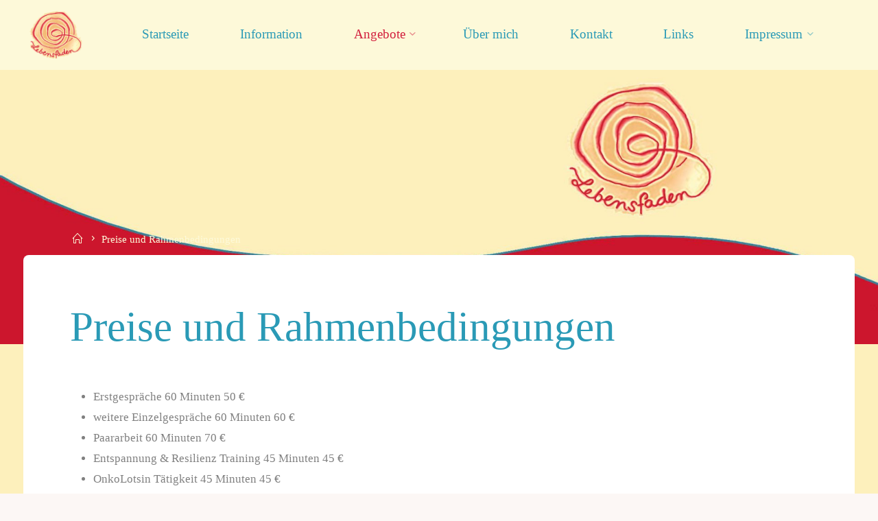

--- FILE ---
content_type: text/html; charset=UTF-8
request_url: https://psychologische-beratung-grundhof.de/preise-und-rahmenbedingungen/
body_size: 64459
content:
<!DOCTYPE html>
<html lang="de">
<head>
<meta name="viewport" content="width=device-width, user-scalable=yes, initial-scale=1.0">
<meta http-equiv="X-UA-Compatible" content="IE=edge" /><meta charset="UTF-8">
<link rel="profile" href="http://gmpg.org/xfn/11">
<meta name='robots' content='index, follow, max-image-preview:large, max-snippet:-1, max-video-preview:-1' />

	<!-- This site is optimized with the Yoast SEO plugin v23.5 - https://yoast.com/wordpress/plugins/seo/ -->
	<title>Preise und Rahmenbedingungen - Gabriele Schulze</title>
	<link rel="canonical" href="https://psychologische-beratung-grundhof.de/preise-und-rahmenbedingungen/" />
	<meta property="og:locale" content="de_DE" />
	<meta property="og:type" content="article" />
	<meta property="og:title" content="Preise und Rahmenbedingungen - Gabriele Schulze" />
	<meta property="og:description" content="Ich biete auch eine Preisermäßigung für soziale Härtefälle an. Wichtiger Hinweis: Manchmal ist es nicht möglich einen Termin einzuhalten. Bitte sagen Sie in diesem Fall ihren Termin 24 Stunden vorher ab. Somit erhält ein anderer &hellip;" />
	<meta property="og:url" content="https://psychologische-beratung-grundhof.de/preise-und-rahmenbedingungen/" />
	<meta property="og:site_name" content="Gabriele Schulze" />
	<meta property="article:modified_time" content="2025-05-08T09:43:52+00:00" />
	<meta name="twitter:card" content="summary_large_image" />
	<meta name="twitter:label1" content="Geschätzte Lesezeit" />
	<meta name="twitter:data1" content="1 Minute" />
	<script type="application/ld+json" class="yoast-schema-graph">{"@context":"https://schema.org","@graph":[{"@type":"WebPage","@id":"https://psychologische-beratung-grundhof.de/preise-und-rahmenbedingungen/","url":"https://psychologische-beratung-grundhof.de/preise-und-rahmenbedingungen/","name":"Preise und Rahmenbedingungen - Gabriele Schulze","isPartOf":{"@id":"https://psychologische-beratung-grundhof.de/#website"},"datePublished":"2020-01-28T15:39:58+00:00","dateModified":"2025-05-08T09:43:52+00:00","breadcrumb":{"@id":"https://psychologische-beratung-grundhof.de/preise-und-rahmenbedingungen/#breadcrumb"},"inLanguage":"de","potentialAction":[{"@type":"ReadAction","target":["https://psychologische-beratung-grundhof.de/preise-und-rahmenbedingungen/"]}]},{"@type":"BreadcrumbList","@id":"https://psychologische-beratung-grundhof.de/preise-und-rahmenbedingungen/#breadcrumb","itemListElement":[{"@type":"ListItem","position":1,"name":"Startseite","item":"https://psychologische-beratung-grundhof.de/"},{"@type":"ListItem","position":2,"name":"Preise und Rahmenbedingungen"}]},{"@type":"WebSite","@id":"https://psychologische-beratung-grundhof.de/#website","url":"https://psychologische-beratung-grundhof.de/","name":"Gabriele Schulze","description":"Psychologische und systemische Beraterin","publisher":{"@id":"https://psychologische-beratung-grundhof.de/#organization"},"potentialAction":[{"@type":"SearchAction","target":{"@type":"EntryPoint","urlTemplate":"https://psychologische-beratung-grundhof.de/?s={search_term_string}"},"query-input":{"@type":"PropertyValueSpecification","valueRequired":true,"valueName":"search_term_string"}}],"inLanguage":"de"},{"@type":"Organization","@id":"https://psychologische-beratung-grundhof.de/#organization","name":"Gabriele Schulze","url":"https://psychologische-beratung-grundhof.de/","logo":{"@type":"ImageObject","inLanguage":"de","@id":"https://psychologische-beratung-grundhof.de/#/schema/logo/image/","url":"https://psychologische-beratung-grundhof.de/wp-content/uploads/2020/01/Logo.png","contentUrl":"https://psychologische-beratung-grundhof.de/wp-content/uploads/2020/01/Logo.png","width":638,"height":576,"caption":"Gabriele Schulze"},"image":{"@id":"https://psychologische-beratung-grundhof.de/#/schema/logo/image/"}}]}</script>
	<!-- / Yoast SEO plugin. -->



<link rel="alternate" type="application/rss+xml" title="Gabriele Schulze &raquo; Feed" href="https://psychologische-beratung-grundhof.de/feed/" />
<link rel="alternate" type="application/rss+xml" title="Gabriele Schulze &raquo; Kommentar-Feed" href="https://psychologische-beratung-grundhof.de/comments/feed/" />
<link id='omgf-preload-0' rel='preload' href='//psychologische-beratung-grundhof.de/wp-content/uploads/omgf/esotera-googlefonts/catamaran-normal-latin-ext-400.woff2?ver=1664954339' as='font' type='font/woff2' crossorigin />
<link id='omgf-preload-1' rel='preload' href='//psychologische-beratung-grundhof.de/wp-content/uploads/omgf/esotera-googlefonts/catamaran-normal-latin-400.woff2?ver=1664954339' as='font' type='font/woff2' crossorigin />
<link id='omgf-preload-2' rel='preload' href='//psychologische-beratung-grundhof.de/wp-content/uploads/omgf/esotera-googlefonts/comfortaa-normal-latin-ext.woff2?ver=1664954339' as='font' type='font/woff2' crossorigin />
<link id='omgf-preload-3' rel='preload' href='//psychologische-beratung-grundhof.de/wp-content/uploads/omgf/esotera-googlefonts/comfortaa-normal-latin.woff2?ver=1664954339' as='font' type='font/woff2' crossorigin />
<link id='omgf-preload-4' rel='preload' href='//psychologische-beratung-grundhof.de/wp-content/uploads/omgf/esotera-googlefonts/kalam-normal-latin-ext-300.woff2?ver=1664954339' as='font' type='font/woff2' crossorigin />
<link id='omgf-preload-5' rel='preload' href='//psychologische-beratung-grundhof.de/wp-content/uploads/omgf/esotera-googlefonts/kalam-normal-latin-300.woff2?ver=1664954339' as='font' type='font/woff2' crossorigin />
<link id='omgf-preload-6' rel='preload' href='//psychologische-beratung-grundhof.de/wp-content/uploads/omgf/esotera-googlefonts/kalam-normal-latin-ext-400.woff2?ver=1664954339' as='font' type='font/woff2' crossorigin />
<link id='omgf-preload-7' rel='preload' href='//psychologische-beratung-grundhof.de/wp-content/uploads/omgf/esotera-googlefonts/kalam-normal-latin-400.woff2?ver=1664954339' as='font' type='font/woff2' crossorigin />
<link id='omgf-preload-8' rel='preload' href='//psychologische-beratung-grundhof.de/wp-content/uploads/omgf/esotera-googlefonts/kalam-normal-latin-ext-700.woff2?ver=1664954339' as='font' type='font/woff2' crossorigin />
<link id='omgf-preload-9' rel='preload' href='//psychologische-beratung-grundhof.de/wp-content/uploads/omgf/esotera-googlefonts/kalam-normal-latin-700.woff2?ver=1664954339' as='font' type='font/woff2' crossorigin />
<link id='omgf-preload-10' rel='preload' href='//psychologische-beratung-grundhof.de/wp-content/uploads/omgf/esotera-googlefonts/noto-sans-normal-latin-ext-400.woff2?ver=1664954339' as='font' type='font/woff2' crossorigin />
<link id='omgf-preload-11' rel='preload' href='//psychologische-beratung-grundhof.de/wp-content/uploads/omgf/esotera-googlefonts/noto-sans-normal-latin-400.woff2?ver=1664954339' as='font' type='font/woff2' crossorigin />
<link id='omgf-preload-12' rel='preload' href='//psychologische-beratung-grundhof.de/wp-content/uploads/omgf/esotera-googlefonts/noto-sans-normal-latin-ext-700.woff2?ver=1664954339' as='font' type='font/woff2' crossorigin />
<link id='omgf-preload-13' rel='preload' href='//psychologische-beratung-grundhof.de/wp-content/uploads/omgf/esotera-googlefonts/noto-sans-normal-latin-700.woff2?ver=1664954339' as='font' type='font/woff2' crossorigin />
<link id='omgf-preload-14' rel='preload' href='//psychologische-beratung-grundhof.de/wp-content/uploads/omgf/esotera-googlefonts/roboto-normal-latin-ext-400.woff2?ver=1664954339' as='font' type='font/woff2' crossorigin />
<link id='omgf-preload-15' rel='preload' href='//psychologische-beratung-grundhof.de/wp-content/uploads/omgf/esotera-googlefonts/roboto-normal-latin-400.woff2?ver=1664954339' as='font' type='font/woff2' crossorigin />
<script>
window._wpemojiSettings = {"baseUrl":"https:\/\/s.w.org\/images\/core\/emoji\/14.0.0\/72x72\/","ext":".png","svgUrl":"https:\/\/s.w.org\/images\/core\/emoji\/14.0.0\/svg\/","svgExt":".svg","source":{"concatemoji":"https:\/\/psychologische-beratung-grundhof.de\/wp-includes\/js\/wp-emoji-release.min.js?ver=6.4.7"}};
/*! This file is auto-generated */
!function(i,n){var o,s,e;function c(e){try{var t={supportTests:e,timestamp:(new Date).valueOf()};sessionStorage.setItem(o,JSON.stringify(t))}catch(e){}}function p(e,t,n){e.clearRect(0,0,e.canvas.width,e.canvas.height),e.fillText(t,0,0);var t=new Uint32Array(e.getImageData(0,0,e.canvas.width,e.canvas.height).data),r=(e.clearRect(0,0,e.canvas.width,e.canvas.height),e.fillText(n,0,0),new Uint32Array(e.getImageData(0,0,e.canvas.width,e.canvas.height).data));return t.every(function(e,t){return e===r[t]})}function u(e,t,n){switch(t){case"flag":return n(e,"\ud83c\udff3\ufe0f\u200d\u26a7\ufe0f","\ud83c\udff3\ufe0f\u200b\u26a7\ufe0f")?!1:!n(e,"\ud83c\uddfa\ud83c\uddf3","\ud83c\uddfa\u200b\ud83c\uddf3")&&!n(e,"\ud83c\udff4\udb40\udc67\udb40\udc62\udb40\udc65\udb40\udc6e\udb40\udc67\udb40\udc7f","\ud83c\udff4\u200b\udb40\udc67\u200b\udb40\udc62\u200b\udb40\udc65\u200b\udb40\udc6e\u200b\udb40\udc67\u200b\udb40\udc7f");case"emoji":return!n(e,"\ud83e\udef1\ud83c\udffb\u200d\ud83e\udef2\ud83c\udfff","\ud83e\udef1\ud83c\udffb\u200b\ud83e\udef2\ud83c\udfff")}return!1}function f(e,t,n){var r="undefined"!=typeof WorkerGlobalScope&&self instanceof WorkerGlobalScope?new OffscreenCanvas(300,150):i.createElement("canvas"),a=r.getContext("2d",{willReadFrequently:!0}),o=(a.textBaseline="top",a.font="600 32px Arial",{});return e.forEach(function(e){o[e]=t(a,e,n)}),o}function t(e){var t=i.createElement("script");t.src=e,t.defer=!0,i.head.appendChild(t)}"undefined"!=typeof Promise&&(o="wpEmojiSettingsSupports",s=["flag","emoji"],n.supports={everything:!0,everythingExceptFlag:!0},e=new Promise(function(e){i.addEventListener("DOMContentLoaded",e,{once:!0})}),new Promise(function(t){var n=function(){try{var e=JSON.parse(sessionStorage.getItem(o));if("object"==typeof e&&"number"==typeof e.timestamp&&(new Date).valueOf()<e.timestamp+604800&&"object"==typeof e.supportTests)return e.supportTests}catch(e){}return null}();if(!n){if("undefined"!=typeof Worker&&"undefined"!=typeof OffscreenCanvas&&"undefined"!=typeof URL&&URL.createObjectURL&&"undefined"!=typeof Blob)try{var e="postMessage("+f.toString()+"("+[JSON.stringify(s),u.toString(),p.toString()].join(",")+"));",r=new Blob([e],{type:"text/javascript"}),a=new Worker(URL.createObjectURL(r),{name:"wpTestEmojiSupports"});return void(a.onmessage=function(e){c(n=e.data),a.terminate(),t(n)})}catch(e){}c(n=f(s,u,p))}t(n)}).then(function(e){for(var t in e)n.supports[t]=e[t],n.supports.everything=n.supports.everything&&n.supports[t],"flag"!==t&&(n.supports.everythingExceptFlag=n.supports.everythingExceptFlag&&n.supports[t]);n.supports.everythingExceptFlag=n.supports.everythingExceptFlag&&!n.supports.flag,n.DOMReady=!1,n.readyCallback=function(){n.DOMReady=!0}}).then(function(){return e}).then(function(){var e;n.supports.everything||(n.readyCallback(),(e=n.source||{}).concatemoji?t(e.concatemoji):e.wpemoji&&e.twemoji&&(t(e.twemoji),t(e.wpemoji)))}))}((window,document),window._wpemojiSettings);
</script>
<style id='wp-emoji-styles-inline-css'>

	img.wp-smiley, img.emoji {
		display: inline !important;
		border: none !important;
		box-shadow: none !important;
		height: 1em !important;
		width: 1em !important;
		margin: 0 0.07em !important;
		vertical-align: -0.1em !important;
		background: none !important;
		padding: 0 !important;
	}
</style>
<link rel='stylesheet' id='wp-block-library-css' href='https://psychologische-beratung-grundhof.de/wp-includes/css/dist/block-library/style.min.css?ver=6.4.7' media='all' />
<style id='classic-theme-styles-inline-css'>
/*! This file is auto-generated */
.wp-block-button__link{color:#fff;background-color:#32373c;border-radius:9999px;box-shadow:none;text-decoration:none;padding:calc(.667em + 2px) calc(1.333em + 2px);font-size:1.125em}.wp-block-file__button{background:#32373c;color:#fff;text-decoration:none}
</style>
<style id='global-styles-inline-css'>
body{--wp--preset--color--black: #000000;--wp--preset--color--cyan-bluish-gray: #abb8c3;--wp--preset--color--white: #ffffff;--wp--preset--color--pale-pink: #f78da7;--wp--preset--color--vivid-red: #cf2e2e;--wp--preset--color--luminous-vivid-orange: #ff6900;--wp--preset--color--luminous-vivid-amber: #fcb900;--wp--preset--color--light-green-cyan: #7bdcb5;--wp--preset--color--vivid-green-cyan: #00d084;--wp--preset--color--pale-cyan-blue: #8ed1fc;--wp--preset--color--vivid-cyan-blue: #0693e3;--wp--preset--color--vivid-purple: #9b51e0;--wp--preset--color--accent-1: #2a9ab6;--wp--preset--color--accent-2: #2a9ab6;--wp--preset--color--headings: #2a9ab6;--wp--preset--color--sitetext: #808080;--wp--preset--color--sitebg: #FFFFFF;--wp--preset--gradient--vivid-cyan-blue-to-vivid-purple: linear-gradient(135deg,rgba(6,147,227,1) 0%,rgb(155,81,224) 100%);--wp--preset--gradient--light-green-cyan-to-vivid-green-cyan: linear-gradient(135deg,rgb(122,220,180) 0%,rgb(0,208,130) 100%);--wp--preset--gradient--luminous-vivid-amber-to-luminous-vivid-orange: linear-gradient(135deg,rgba(252,185,0,1) 0%,rgba(255,105,0,1) 100%);--wp--preset--gradient--luminous-vivid-orange-to-vivid-red: linear-gradient(135deg,rgba(255,105,0,1) 0%,rgb(207,46,46) 100%);--wp--preset--gradient--very-light-gray-to-cyan-bluish-gray: linear-gradient(135deg,rgb(238,238,238) 0%,rgb(169,184,195) 100%);--wp--preset--gradient--cool-to-warm-spectrum: linear-gradient(135deg,rgb(74,234,220) 0%,rgb(151,120,209) 20%,rgb(207,42,186) 40%,rgb(238,44,130) 60%,rgb(251,105,98) 80%,rgb(254,248,76) 100%);--wp--preset--gradient--blush-light-purple: linear-gradient(135deg,rgb(255,206,236) 0%,rgb(152,150,240) 100%);--wp--preset--gradient--blush-bordeaux: linear-gradient(135deg,rgb(254,205,165) 0%,rgb(254,45,45) 50%,rgb(107,0,62) 100%);--wp--preset--gradient--luminous-dusk: linear-gradient(135deg,rgb(255,203,112) 0%,rgb(199,81,192) 50%,rgb(65,88,208) 100%);--wp--preset--gradient--pale-ocean: linear-gradient(135deg,rgb(255,245,203) 0%,rgb(182,227,212) 50%,rgb(51,167,181) 100%);--wp--preset--gradient--electric-grass: linear-gradient(135deg,rgb(202,248,128) 0%,rgb(113,206,126) 100%);--wp--preset--gradient--midnight: linear-gradient(135deg,rgb(2,3,129) 0%,rgb(40,116,252) 100%);--wp--preset--font-size--small: 10px;--wp--preset--font-size--medium: 20px;--wp--preset--font-size--large: 27px;--wp--preset--font-size--x-large: 42px;--wp--preset--font-size--normal: 17px;--wp--preset--font-size--larger: 43px;--wp--preset--spacing--20: 0.44rem;--wp--preset--spacing--30: 0.67rem;--wp--preset--spacing--40: 1rem;--wp--preset--spacing--50: 1.5rem;--wp--preset--spacing--60: 2.25rem;--wp--preset--spacing--70: 3.38rem;--wp--preset--spacing--80: 5.06rem;--wp--preset--shadow--natural: 6px 6px 9px rgba(0, 0, 0, 0.2);--wp--preset--shadow--deep: 12px 12px 50px rgba(0, 0, 0, 0.4);--wp--preset--shadow--sharp: 6px 6px 0px rgba(0, 0, 0, 0.2);--wp--preset--shadow--outlined: 6px 6px 0px -3px rgba(255, 255, 255, 1), 6px 6px rgba(0, 0, 0, 1);--wp--preset--shadow--crisp: 6px 6px 0px rgba(0, 0, 0, 1);}:where(.is-layout-flex){gap: 0.5em;}:where(.is-layout-grid){gap: 0.5em;}body .is-layout-flow > .alignleft{float: left;margin-inline-start: 0;margin-inline-end: 2em;}body .is-layout-flow > .alignright{float: right;margin-inline-start: 2em;margin-inline-end: 0;}body .is-layout-flow > .aligncenter{margin-left: auto !important;margin-right: auto !important;}body .is-layout-constrained > .alignleft{float: left;margin-inline-start: 0;margin-inline-end: 2em;}body .is-layout-constrained > .alignright{float: right;margin-inline-start: 2em;margin-inline-end: 0;}body .is-layout-constrained > .aligncenter{margin-left: auto !important;margin-right: auto !important;}body .is-layout-constrained > :where(:not(.alignleft):not(.alignright):not(.alignfull)){max-width: var(--wp--style--global--content-size);margin-left: auto !important;margin-right: auto !important;}body .is-layout-constrained > .alignwide{max-width: var(--wp--style--global--wide-size);}body .is-layout-flex{display: flex;}body .is-layout-flex{flex-wrap: wrap;align-items: center;}body .is-layout-flex > *{margin: 0;}body .is-layout-grid{display: grid;}body .is-layout-grid > *{margin: 0;}:where(.wp-block-columns.is-layout-flex){gap: 2em;}:where(.wp-block-columns.is-layout-grid){gap: 2em;}:where(.wp-block-post-template.is-layout-flex){gap: 1.25em;}:where(.wp-block-post-template.is-layout-grid){gap: 1.25em;}.has-black-color{color: var(--wp--preset--color--black) !important;}.has-cyan-bluish-gray-color{color: var(--wp--preset--color--cyan-bluish-gray) !important;}.has-white-color{color: var(--wp--preset--color--white) !important;}.has-pale-pink-color{color: var(--wp--preset--color--pale-pink) !important;}.has-vivid-red-color{color: var(--wp--preset--color--vivid-red) !important;}.has-luminous-vivid-orange-color{color: var(--wp--preset--color--luminous-vivid-orange) !important;}.has-luminous-vivid-amber-color{color: var(--wp--preset--color--luminous-vivid-amber) !important;}.has-light-green-cyan-color{color: var(--wp--preset--color--light-green-cyan) !important;}.has-vivid-green-cyan-color{color: var(--wp--preset--color--vivid-green-cyan) !important;}.has-pale-cyan-blue-color{color: var(--wp--preset--color--pale-cyan-blue) !important;}.has-vivid-cyan-blue-color{color: var(--wp--preset--color--vivid-cyan-blue) !important;}.has-vivid-purple-color{color: var(--wp--preset--color--vivid-purple) !important;}.has-black-background-color{background-color: var(--wp--preset--color--black) !important;}.has-cyan-bluish-gray-background-color{background-color: var(--wp--preset--color--cyan-bluish-gray) !important;}.has-white-background-color{background-color: var(--wp--preset--color--white) !important;}.has-pale-pink-background-color{background-color: var(--wp--preset--color--pale-pink) !important;}.has-vivid-red-background-color{background-color: var(--wp--preset--color--vivid-red) !important;}.has-luminous-vivid-orange-background-color{background-color: var(--wp--preset--color--luminous-vivid-orange) !important;}.has-luminous-vivid-amber-background-color{background-color: var(--wp--preset--color--luminous-vivid-amber) !important;}.has-light-green-cyan-background-color{background-color: var(--wp--preset--color--light-green-cyan) !important;}.has-vivid-green-cyan-background-color{background-color: var(--wp--preset--color--vivid-green-cyan) !important;}.has-pale-cyan-blue-background-color{background-color: var(--wp--preset--color--pale-cyan-blue) !important;}.has-vivid-cyan-blue-background-color{background-color: var(--wp--preset--color--vivid-cyan-blue) !important;}.has-vivid-purple-background-color{background-color: var(--wp--preset--color--vivid-purple) !important;}.has-black-border-color{border-color: var(--wp--preset--color--black) !important;}.has-cyan-bluish-gray-border-color{border-color: var(--wp--preset--color--cyan-bluish-gray) !important;}.has-white-border-color{border-color: var(--wp--preset--color--white) !important;}.has-pale-pink-border-color{border-color: var(--wp--preset--color--pale-pink) !important;}.has-vivid-red-border-color{border-color: var(--wp--preset--color--vivid-red) !important;}.has-luminous-vivid-orange-border-color{border-color: var(--wp--preset--color--luminous-vivid-orange) !important;}.has-luminous-vivid-amber-border-color{border-color: var(--wp--preset--color--luminous-vivid-amber) !important;}.has-light-green-cyan-border-color{border-color: var(--wp--preset--color--light-green-cyan) !important;}.has-vivid-green-cyan-border-color{border-color: var(--wp--preset--color--vivid-green-cyan) !important;}.has-pale-cyan-blue-border-color{border-color: var(--wp--preset--color--pale-cyan-blue) !important;}.has-vivid-cyan-blue-border-color{border-color: var(--wp--preset--color--vivid-cyan-blue) !important;}.has-vivid-purple-border-color{border-color: var(--wp--preset--color--vivid-purple) !important;}.has-vivid-cyan-blue-to-vivid-purple-gradient-background{background: var(--wp--preset--gradient--vivid-cyan-blue-to-vivid-purple) !important;}.has-light-green-cyan-to-vivid-green-cyan-gradient-background{background: var(--wp--preset--gradient--light-green-cyan-to-vivid-green-cyan) !important;}.has-luminous-vivid-amber-to-luminous-vivid-orange-gradient-background{background: var(--wp--preset--gradient--luminous-vivid-amber-to-luminous-vivid-orange) !important;}.has-luminous-vivid-orange-to-vivid-red-gradient-background{background: var(--wp--preset--gradient--luminous-vivid-orange-to-vivid-red) !important;}.has-very-light-gray-to-cyan-bluish-gray-gradient-background{background: var(--wp--preset--gradient--very-light-gray-to-cyan-bluish-gray) !important;}.has-cool-to-warm-spectrum-gradient-background{background: var(--wp--preset--gradient--cool-to-warm-spectrum) !important;}.has-blush-light-purple-gradient-background{background: var(--wp--preset--gradient--blush-light-purple) !important;}.has-blush-bordeaux-gradient-background{background: var(--wp--preset--gradient--blush-bordeaux) !important;}.has-luminous-dusk-gradient-background{background: var(--wp--preset--gradient--luminous-dusk) !important;}.has-pale-ocean-gradient-background{background: var(--wp--preset--gradient--pale-ocean) !important;}.has-electric-grass-gradient-background{background: var(--wp--preset--gradient--electric-grass) !important;}.has-midnight-gradient-background{background: var(--wp--preset--gradient--midnight) !important;}.has-small-font-size{font-size: var(--wp--preset--font-size--small) !important;}.has-medium-font-size{font-size: var(--wp--preset--font-size--medium) !important;}.has-large-font-size{font-size: var(--wp--preset--font-size--large) !important;}.has-x-large-font-size{font-size: var(--wp--preset--font-size--x-large) !important;}
.wp-block-navigation a:where(:not(.wp-element-button)){color: inherit;}
:where(.wp-block-post-template.is-layout-flex){gap: 1.25em;}:where(.wp-block-post-template.is-layout-grid){gap: 1.25em;}
:where(.wp-block-columns.is-layout-flex){gap: 2em;}:where(.wp-block-columns.is-layout-grid){gap: 2em;}
.wp-block-pullquote{font-size: 1.5em;line-height: 1.6;}
</style>
<link rel='stylesheet' id='esotera-main-css' href='https://psychologische-beratung-grundhof.de/wp-content/themes/esotera/style.css?ver=1.4.0' media='all' />
<style id='esotera-main-inline-css'>
 body:not(.esotera-landing-page) #container, #colophon-inside, .footer-inside, #breadcrumbs-container-inside { margin: 0 auto; max-width: 1280px; } body:not(.esotera-landing-page) #container { max-width: calc( 1280px - 4em ); } .site-header-inside { max-width: 1280px; margin: 0 auto; } #primary { width: 320px; } #secondary { width: 320px; } #container.one-column .main { width: 100%; } #container.two-columns-right #secondary { float: right; } #container.two-columns-right .main, .two-columns-right #breadcrumbs { width: calc( 100% - 320px ); float: left; } #container.two-columns-left #primary { float: left; } #container.two-columns-left .main, .two-columns-left #breadcrumbs { width: calc( 100% - 320px ); float: right; } #container.three-columns-right #primary, #container.three-columns-left #primary, #container.three-columns-sided #primary { float: left; } #container.three-columns-right #secondary, #container.three-columns-left #secondary, #container.three-columns-sided #secondary { float: left; } #container.three-columns-right #primary, #container.three-columns-left #secondary { margin-left: 0%; margin-right: 0%; } #container.three-columns-right .main, .three-columns-right #breadcrumbs { width: calc( 100% - 640px ); float: left; } #container.three-columns-left .main, .three-columns-left #breadcrumbs { width: calc( 100% - 640px ); float: right; } #container.three-columns-sided #secondary { float: right; } #container.three-columns-sided .main, .three-columns-sided #breadcrumbs { width: calc( 100% - 640px ); float: right; } .three-columns-sided #breadcrumbs { margin: 0 calc( 0% + 320px ) 0 -1920px; } html { font-family: 'Kalam'; font-size: 17px; font-weight: 400; line-height: 1.8; ; } #site-title { font-family: 'Kalam'; font-size: 0.9em; font-weight: 700; } #site-text { text-transform: uppercase; } #access ul li a { font-family: 'Kalam'; font-size: 1.1em; font-weight: 300; ; } .widget-title, #comments-title, #reply-title, .related-posts .related-main-title { font-family: 'Comfortaa'; font-size: 1.15em; font-weight: 700; line-height: 2; margin-bottom: 1em; ; } .widget-container { font-family: 'Catamaran'; font-size: 1em; font-weight: 400; } .widget-container ul li { line-height: 1.8; ; } .entry-title, .main .page-title { font-family: 'Kalam'; font-size: 1.5em; font-weight: 700; ; } body:not(.single) .entry-meta > span { font-family: 'Kalam'; font-size: 0.9em; font-weight: 400; text-transform: none; } /* single post titles/metas */ .single .entry-title, .singular-title { font-family: 'Kalam'; font-size: 3.6em; font-weight: 300; line-height: 1.2; ; } .single .entry-meta > span { font-family: 'Kalam'; font-size: 1em; font-weight: 700; ; } h1 { font-size: 2.33em; } h2 { font-size: 2.06em; } h3 { font-size: 1.79em; } h4 { font-size: 1.52em; } h5 { font-size: 1.25em; } h6 { font-size: 0.98em; } h1, h2, h3, h4 { font-family: 'Kalam'; font-weight: 700; ; } .lp-staticslider .staticslider-caption-title, .seriousslider-theme .seriousslider-caption-title, .lp-section-title, .lp-text-title { font-family: 'Kalam'; } .entry-content h1, .entry-summary h1, .entry-content h2, .entry-summary h2, .entry-content h3, .entry-summary h3, .entry-content h4, .entry-summary h4, .entry-content h5, .entry-summary h5, .entry-content h6, .entry-summary h6 { line-height: 1.2; margin-bottom: 0.5em; } a.continue-reading-link, .lp-block-readmore, .lp-box-readmore, #cryout_ajax_more_trigger, .lp-port-readmore, .comment .reply, a.staticslider-button, .seriousslider-theme .seriousslider-caption-buttons a.seriousslider-button, nav#mobile-menu a, button, input[type="button"], input[type="submit"], input[type="reset"], #nav-fixed a + a, .wp-block-button { font-family: 'Kalam'; } .lp-text-title { font-family: 'Kalam'; font-weight: 700; } blockquote cite { font-family: 'Kalam'; } :root { --esotera-accent-1: #2a9ab6; --esotera-accent-2: #2a9ab6; } .esotera-accent-1 { color: #2a9ab6; } .esotera-accent-2 { color: #2a9ab6; } .esotera-accent-1-bg { background-color: #2a9ab6; } .esotera-accent-2-bg { background-color: #2a9ab6; } body { color: #808080; background-color: #FCF7F5; } .lp-staticslider .staticslider-caption-text a { color: #fdf9d9; } #site-header-main, .menu-search-animated .searchform input[type="search"], #access .menu-search-animated .searchform, .site-header-bottom-fixed, .esotera-over-menu .site-header-bottom.header-fixed .site-header-bottom-fixed { background-color: #fdf9d9; } .esotera-over-menu .site-header-bottom-fixed { background: transparent; } .esotera-over-menu .header-fixed.site-header-bottom #site-title a, .esotera-over-menu .header-fixed.site-header-bottom #site-description { color: #2a9ab6; } .esotera-over-menu #site-title a, .esotera-over-menu #site-description, .esotera-over-menu #access > div > ul > li, .esotera-over-menu #access > div > ul > li > a, .esotera-over-menu #access > div > ul > li > button, .esotera-over-menu .site-header-bottom:not(.header-fixed) #nav-toggle, #breadcrumbs-container span, #breadcrumbs-container a, #breadcrumbs-container i { color: #fdf9d9; } #bmobile #site-title a { color: #2a9ab6; } .esotera-over-menu .lp-staticslider .staticslider-caption-inside, .esotera-over-menu .seriousslider-theme .seriousslider-caption-inside { } #access > div > ul > li, #access > div > ul > li > a, #access > div > ul > li > button, .esotera-over-menu .header-fixed.site-header-bottom #access > div > ul > li:not([class*='current']), .esotera-over-menu .header-fixed.site-header-bottom #access > div > ul > li:not([class*='current']) > a, .esotera-over-menu .header-fixed.site-header-bottom #access > div > ul > li:not([class*='current']) > button, .esotera-over-menu .header-fixed.site-header-bottom .top-section-element.widget_cryout_socials a::before, .top-section-element.widget_cryout_socials a::before { color: #2a9ab6; } .hamburger .hamburger-inner { background-color: #2a9ab6; } #mobile-menu { color: #2a9ab6; } .esotera-over-menu .site-header-bottom:not(.header-fixed) .hamburger .hamburger-inner { background-color: #fdf9d9; } .esotera-over-menu .header-fixed.site-header-bottom .top-section-element.widget_cryout_socials a:hover::before, .top-section-element.widget_cryout_socials a:hover::before { color: #fdf9d9; } #access ul.sub-menu li a, #access ul.children li a, .site-header-top { color: #ffffff; background-color: #d2203e; } .topmenu ul li a { color: #ffffff; } #access ul.sub-menu li a:hover, #access ul.children li a:hover { color: #2a9ab6; } #access > div > ul > li.current_page_item > a, #access > div > ul > li.current-menu-item > a, #access > div > ul > li.current_page_ancestor > a, #access > div > ul > li.current-menu-ancestor > a, .esotera-over-menu .header-fixed.site-header-bottom #access > div > ul > li > a { color: #d2203e; } #access ul.children > li.current_page_item > a, #access ul.sub-menu > li.current-menu-item > a, #access ul.children > li.current_page_ancestor > a, #access ul.sub-menu > li.current-menu-ancestor > a { opacity: 0.95; } #access > div > ul ul > li a:not(:only-child)::after { border-left-color: #d2203e; } #access > div > ul > li > ul::before { border-bottom-color: #d2203e; } .searchform .searchsubmit { color: #b3b3b3; } #access ul li.special1 > a { background-color: #eeeaca; } #access ul li.special2 > a { background-color: #2a9ab6; color: #fdf9d9; } #access ul li.accent1 > a { background-color: #2a9ab6; color: #fdf9d9; } #access ul li.accent2 > a { background-color: #2a9ab6; color: #fdf9d9; } #access ul li.accent1 > a:hover, #access ul li.accent2 > a:hover { color: #fdf9d9; } #access > div > ul > li.accent1 > a > span::before, #access > div > ul > li.accent2 > a > span::before { background-color: #fdf9d9; } body:not(.esotera-landing-page) article.hentry, body:not(.esotera-landing-page) .main, body.esotera-boxed-layout:not(.esotera-landing-page) #container { background-color: #FFFFFF; } .pagination a, .pagination span { background-color: #f3f3f3; } .pagination a:not(.prev):not(.next):hover { background-color: #2a9ab6; color: #FFFFFF; } #header-overlay, .lp-staticslider::after, .seriousslider-theme .item::after { background-color: #36d1dc; background: -webkit-linear-gradient( 120deg, #36d1dc 0%, #5b86e5 73%); background: linear-gradient( 210deg, #36d1dc 0%, #5b86e5 73%); opacity: 0; pointer-events: none; } .lp-staticslider .staticslider-caption-inside, .seriousslider-theme .seriousslider-caption-inside { color: #2a9ab6; } #colophon, #footer { background-color: #d22437; color: #ffffff; } .post-thumbnail-container .featured-image-overlay::before { background: -webkit-gradient(linear, left top, left bottom, from(#000), to(#2a9ab6)); background: linear-gradient(to bottom, #000, #2a9ab6); } .post-thumbnail-container .featured-image-overlay::after { background-color: #2a9ab6; background: -webkit-gradient(linear, left top, left bottom, from(#2a9ab6), to(#2a9ab6)); background: linear-gradient(to bottom, #2a9ab6, #2a9ab6); } body:not(.esotera-magazine-one) .main #content-masonry .post-thumbnail-container + .entry-after-image { background-color: #FFFFFF; } .main #content-masonry .post-thumbnail-container:hover + .entry-after-image .entry-title a { color: #2a9ab6; } @media (max-width: 720px) { .esotera-magazine-one .main #content-masonry .post-thumbnail-container + .entry-after-image { background-color: #FFFFFF; } } .entry-title a:active, .entry-title a:hover { color: #2a9ab6; } span.entry-format { color: #2a9ab6; } .main #content-masonry .format-link .entry-content a { background-color: #2a9ab6; color: #FFFFFF; } .main #content-masonry .format-link::after { color: #FFFFFF; } .cryout article.hentry.format-image, .cryout article.hentry.format-audio, .cryout article.hentry.format-video { background-color: #f5f5f5; } .format-aside, .format-quote { border-color: #dedede; } .single .author-info { border-color: #eeeeee; } .entry-content h5, .entry-content h6, .lp-text-content h5, .lp-text-content h6 { color: #2a9ab6; } .entry-content blockquote::before, .entry-content blockquote::after { color: rgba(128,128,128,0.2); } .entry-content h1, .entry-content h2, .entry-content h3, .entry-content h4, .lp-text-content h1, .lp-text-content h2, .lp-text-content h3, .lp-text-content h4 { color: #2a9ab6; } .entry-title, .page-title { color: #2a9ab6; } a { color: #2a9ab6; } a:hover, .entry-meta span a:hover, .comments-link a { color: #2a9ab6; } .comments-link a:hover { color: #2a9ab6; } .socials a { background: #ffffff; } .socials a::before, .socials a::after { color: #d22437; } .site-header-top .socials a { background: #ffffff; } .site-header-top .socials a::before, .site-header-top .socials a::after { color: #d2203e; } .esotera-normalizedtags #content .tagcloud a { color: #FFFFFF; background-color: #2a9ab6; } .esotera-normalizedtags #content .tagcloud a:hover { background-color: #2a9ab6; } #nav-fixed i { background-color: #dbdbdb; } #nav-fixed .nav-next:hover i, #nav-fixed .nav-previous:hover i { background-color: #2a9ab6; } #nav-fixed a:hover + a, #nav-fixed a + a:hover { background-color: rgba(42,154,182,1); } #nav-fixed i, #nav-fixed span { color: #FFFFFF; } button#toTop i::before, button#toTop i::after { color: #2a9ab6; } @media (max-width: 800px) { .cryout #footer-bottom .footer-inside { padding-top: 2.5em; } .cryout .footer-inside a#toTop {background-color: #2a9ab6; color: #FCF7F5;} .cryout .footer-inside a#toTop:hover { opacity: 0.8;} } .lp-box-readmore::before { background-color: #2a9ab6; background-image: -webkit-linear-gradient(to right,#2a9ab6,#2a9ab6,#2a9ab6,#2a9ab6); background-image: linear-gradient(to right,#2a9ab6,#2a9ab6,#2a9ab6,#2a9ab6); } .lp-box-readmore, .lp-box-readmore:hover { color: #FFFFFF; } .entry-meta .icon-metas:before { color: #c5c5c5; } .esotera-caption-one .main .wp-caption .wp-caption-text { border-bottom-color: #eeeeee; } .esotera-caption-two .main .wp-caption .wp-caption-text { background-color: #f5f5f5; } .esotera-image-one .entry-content img[class*="align"], .esotera-image-one .entry-summary img[class*="align"], .esotera-image-two .entry-content img[class*='align'], .esotera-image-two .entry-summary img[class*='align'] { border-color: #eeeeee; } .esotera-image-five .entry-content img[class*='align'], .esotera-image-five .entry-summary img[class*='align'] { border-color: #2a9ab6; } /* diffs */ span.edit-link a.post-edit-link, span.edit-link a.post-edit-link:hover, span.edit-link .icon-edit:before { color: #808080; } .searchform { border-color: #ebebeb; } .entry-meta span, .entry-meta a, .entry-utility span, .entry-utility a, .entry-meta time, #breadcrumbs-nav { color: #b7b7b7; } .footermenu ul li span.sep { color: #2a9ab6; } .entry-meta a::after, .entry-utility a::after { background: #2a9ab6; } .footermenu ul li a:hover { color: #2a9ab6; } .footermenu ul li a::after { background: #2a9ab6; } span.entry-sticky { background-color: #2a9ab6; color: #FFFFFF; } #commentform { } code, #nav-below .nav-previous a:before, #nav-below .nav-next a:before { background-color: #eeeeee; } pre, .comment-author { border-color: #eeeeee; } .commentlist .comment-body, .commentlist .pingback { background-color: #f5f5f5; } .commentlist img.avatar { background-color: #FFFFFF; } .comment-meta a { color: #cfcfcf; } .commentlist .reply a { color: #cfcfcf; } .commentlist .reply a:hover { color: #2a9ab6; } select, input[type], textarea { color: #808080; border-color: #e9e9e9; } .searchform input[type="search"], .searchform input[type="search"]:hover, .searchform input[type="search"]:focus { background-color: #FFFFFF; } #content .searchform input[type="search"] { border-color: #e9e9e9; } #content .searchform:hover input[type="search"] { border-color: #2a9ab6; } #content .searchform input[type="search"]:focus { border-color: #2a9ab6; } input[type]:hover, textarea:hover, select:hover, input[type]:focus, textarea:focus, select:focus { border-color: #dcdcdc; } button, input[type="button"], input[type="submit"], input[type="reset"], .entry-meta .author-avatar { background-color: #2a9ab6; background-image: -webkit-linear-gradient(to right,#2a9ab6,#2a9ab6,#2a9ab6,#2a9ab6); background-image: linear-gradient(to right,#2a9ab6,#2a9ab6,#2a9ab6,#2a9ab6); color: #FFFFFF; } button:hover, input[type="button"]:hover, input[type="submit"]:hover, input[type="reset"]:hover { background-color: #2a9ab6; } .comment-form-comment, .comment-form-author, .comment-form-email, .comment-form-url, [class*='comment-form-'] input:hover, [class*='comment-form-'] input:focus, .comment-form-comment textarea:hover, .comment-form-comment textarea:focus { border-color: #f5f5f5; background: #f5f5f5; } .comment-form-author input, .comment-form-email input, .comment-form-url input, .comment-form-comment textarea { background-color: #FFFFFF; } hr { background-color: #f0f0f0; } .cryout-preloader-inside .bounce1 { border-top-color: #2a9ab6; } .cryout-preloader-inside .bounce2 { border-top-color: #2a9ab6; } /* gutenberg */ .wp-block-image.alignwide { margin-left: calc( ( 0% + 4em ) * -1 ); margin-right: calc( ( 0% + 4em ) * -1 ); } .wp-block-image.alignwide img { width: calc( 100% + 8em ); max-width: calc( 100% + 8em ); } .has-accent-1-color, .has-accent-1-color:hover { color: #2a9ab6; } .has-accent-2-color, .has-accent-2-color:hover { color: #2a9ab6; } .has-headings-color, .has-headings-color:hover { color: #2a9ab6; } .has-sitetext-color, .has-sitetext-color:hover { color: #808080; } .has-sitebg-color, .has-sitebg-color:hover { color: #FFFFFF; } .has-accent-1-background-color { background-color: #2a9ab6; } .has-accent-2-background-color { background-color: #2a9ab6; } .has-headings-background-color { background-color: #2a9ab6; } .has-sitetext-background-color { background-color: #808080; } .has-sitebg-background-color { background-color: #FFFFFF; } .has-small-font-size { font-size: 14px; } .has-regular-font-size { font-size: 17px; } .has-large-font-size { font-size: 20px; } .has-larger-font-size { font-size: 24px; } .has-huge-font-size { font-size: 24px; } /* woocommerce */ .woocommerce-thumbnail-container .woocommerce-buttons-container a, .woocommerce-page #respond input#submit.alt, .woocommerce a.button.alt, .woocommerce-page button.button.alt, .woocommerce input.button.alt, .woocommerce #respond input#submit, .woocommerce a.button, .woocommerce button.button, .woocommerce input.button { font-family: 'Kalam'; } .woocommerce ul.products li.product .woocommerce-loop-category__title, .woocommerce ul.products li.product .woocommerce-loop-product__title, .woocommerce ul.products li.product h3, .woocommerce div.product .product_title, .woocommerce .woocommerce-tabs h2 { font-family: 'Kalam'; } .woocommerce ul.products li.product .woocommerce-loop-category__title, .woocommerce ul.products li.product .woocommerce-loop-product__title, .woocommerce ul.products li.product h3, .woocommerce .star-rating { color: #2a9ab6; } .woocommerce-page #respond input#submit.alt, .woocommerce a.button.alt, .woocommerce-page button.button.alt, .woocommerce input.button.alt, .woocommerce #respond input#submit, .woocommerce a.button, .woocommerce button.button, .woocommerce input.button { background-color: #2a9ab6; color: #FFFFFF; line-height: 1.8; } .woocommerce #respond input#submit:hover, .woocommerce a.button:hover, .woocommerce button.button:hover, .woocommerce input.button:hover { background-color: #2a9ab6; color: #FFFFFF; } .woocommerce-page #respond input#submit.alt, .woocommerce a.button.alt, .woocommerce-page button.button.alt, .woocommerce input.button.alt { background-color: #2a9ab6; background-image: -webkit-linear-gradient(to right,#2a9ab6,#2a9ab6,#2a9ab6,#2a9ab6); background-image: linear-gradient(to right,#2a9ab6,#2a9ab6,#2a9ab6,#2a9ab6); color: #FFFFFF; line-height: 1.8; } .woocommerce-page #respond input#submit.alt:hover, .woocommerce a.button.alt:hover, .woocommerce-page button.button.alt:hover, .woocommerce input.button.alt:hover { background-color: #4cbcd8; color: #FFFFFF; } .woocommerce div.product .woocommerce-tabs ul.tabs li.active { border-bottom-color: #FFFFFF; } .woocommerce #respond input#submit.alt.disabled, .woocommerce #respond input#submit.alt.disabled:hover, .woocommerce #respond input#submit.alt:disabled, .woocommerce #respond input#submit.alt:disabled:hover, .woocommerce #respond input#submit.alt[disabled]:disabled, .woocommerce #respond input#submit.alt[disabled]:disabled:hover, .woocommerce a.button.alt.disabled, .woocommerce a.button.alt.disabled:hover, .woocommerce a.button.alt:disabled, .woocommerce a.button.alt:disabled:hover, .woocommerce a.button.alt[disabled]:disabled, .woocommerce a.button.alt[disabled]:disabled:hover, .woocommerce button.button.alt.disabled, .woocommerce button.button.alt.disabled:hover, .woocommerce button.button.alt:disabled, .woocommerce button.button.alt:disabled:hover, .woocommerce button.button.alt[disabled]:disabled, .woocommerce button.button.alt[disabled]:disabled:hover, .woocommerce input.button.alt.disabled, .woocommerce input.button.alt.disabled:hover, .woocommerce input.button.alt:disabled, .woocommerce input.button.alt:disabled:hover, .woocommerce input.button.alt[disabled]:disabled, .woocommerce input.button.alt[disabled]:disabled:hover { background-color: #2a9ab6; } .woocommerce div.product .product_title, .woocommerce ul.products li.product .price, .woocommerce div.product p.price, .woocommerce div.product span.price { color: #2a9ab6} .woocommerce .quantity .qty { background-color: #eeeeee; } .woocommerce-checkout #payment { background: #f5f5f5; } .woocommerce .widget_price_filter .ui-slider .ui-slider-handle { background: #2a9ab6; } .woocommerce div.product .products > h2, .woocommerce .cart-collaterals h2 { font-family: 'Comfortaa'; font-size: 1.15em; font-weight: 700; line-height: 2; ; } .woocommerce div.product .products > h2::after, .woocommerce .cart-collaterals h2::after { background-color: #2a9ab6 ; background: -webkit-linear-gradient(to right,#2a9ab6,#2a9ab6); background: linear-gradient(to right,#2a9ab6,#2a9ab6); } /* mobile menu */ nav#mobile-menu { background-color: #fdf9d9; } #mobile-nav .searchform input[type="search"] { background-color: #ece8c8} nav#mobile-menu ul li.menu-burger { background-color: #f5f1d1} .main .entry-content, .main .entry-summary { text-align: inherit; } .main p, .main ul, .main ol, .main dd, .main pre, .main hr { margin-bottom: 1em; } .main .entry-content p { text-indent: 0em; } .main a.post-featured-image { background-position: center center; } #header-widget-area { width: 33%; right: 10px; } .esotera-striped-table .main thead th, .esotera-bordered-table .main thead th, .esotera-striped-table .main td, .esotera-striped-table .main th, .esotera-bordered-table .main th, .esotera-bordered-table .main td { border-color: #e9e9e9; } .esotera-clean-table .main th, .esotera-striped-table .main tr:nth-child(even) td, .esotera-striped-table .main tr:nth-child(even) th { background-color: #f8f8f8; } .esotera-cropped-featured .main .post-thumbnail-container { height: 300px; } .esotera-responsive-featured .main .post-thumbnail-container { max-height: 300px; height: auto; } article.hentry .article-inner, #content-masonry article.hentry .article-inner { padding: 0%; } .site-header-bottom { height:101px; } .site-header-bottom .site-header-inside { height:100px; } .menu-search-animated, .hamburger, #sheader-container, .identity, #nav-toggle { height: 100px; line-height: 100px; } #access div > ul > li > a, #access ul li[class*="icon"]::before { line-height:100px; } #branding { height: 100px; } .esotera-responsive-headerimage #masthead #header-image-main-inside { max-height: 580px; } .esotera-cropped-headerimage #masthead #header-image-main-inside { height: 580px; } .esotera-cropped-headerimage #container:not(.esotera-landing-page) .main { margin-top: -406px; } .esotera-cropped-headerimage #breadcrumbs-container { top: -406px; } .esotera-responsive-headerimage #container:not(.esotera-landing-page) .main { margin-top: -130px; } .esotera-responsive-headerimage #breadcrumbs-container { top: -130px; } #site-text { display: none; } .esotera-landing-page .lp-blocks-inside, .esotera-landing-page .lp-boxes-inside, .esotera-landing-page .lp-text-inside, .esotera-landing-page .lp-posts-inside, .esotera-landing-page .lp-page-inside, .esotera-landing-page .lp-section-header, .esotera-landing-page .content-widget { max-width: 1280px; } .lp-staticslider .staticslider-caption, .seriousslider.seriousslider-theme .seriousslider-caption { max-width: 1280px; } .esotera-landing-page .content-widget { margin: 0 auto; } a.staticslider-button:nth-child(2n+1), .seriousslider-theme .seriousslider-caption-buttons a:nth-child(2n+1) { color: #FFFFFF; background: transparent; } a.staticslider-button:nth-child(2n), .seriousslider-theme .seriousslider-caption-buttons a:nth-child(2n) { color: #2a9ab6; border-color: #FFFFFF; background-color: #FFFFFF; } .lp-section-header .lp-section-title::after, .main .lp-text-title::after, .widget-title::after, #comments-title::after, #reply-title::after, .related-posts .related-main-title::after { background-color: #2a9ab6; background: -webkit-linear-gradient(to right,#2a9ab6,#2a9ab6); background: linear-gradient(to right,#2a9ab6,#2a9ab6); } .lp-section-desc { color: #a8a8a8; } .lp-slider { background-color: #F9F7F5; } .lp-blocks { background-color: #fcf7f5; } .lp-boxes { background-color: #F2EFEC; } .lp-text { background-color: #ffffff; } #lp-posts, #lp-page { background-color: #ffffff; } body .lp-block { border-color: #e3e3e3; } .lp-block i[class^=blicon]::before { color: #2a9ab6; } .lp-block .lp-block-title { color: #2a9ab6; } .lp-block:hover .lp-block-title { color: #2a9ab6; } .lp-blocks1 .lp-block i[class^=blicon] +i[class^=blicon]::before { color: #2a9ab6; } .lp-block-readmore { color: #d0d0d0; } .lp-block-readmore:hover { color: #2a9ab6; } .lp-text-title { color: #2a9ab6; } .lp-text-image + .lp-text-card { background-color: #FFFFFF; } .lp-text-image + .lp-text-card::before { background-color: #2a9ab6; } .lp-box, .lp-boxes-animated .lp-box-content, .lp-boxes-static .lp-box-content::before { background-color: #FFFFFF; } .lp-boxes-static .box-overlay { background-color: #2a9ab6; background: -webkit-linear-gradient(to right,#2a9ab6,#2a9ab6); background: linear-gradient(to right,#2a9ab6,#2a9ab6); } .lp-boxes-static .lp-box:nth-child(odd) .box-overlay { background-color: #2a9ab6; background: -webkit-linear-gradient(to right,#2a9ab6,#2a9ab6); background: linear-gradient(to right,#2a9ab6,#2a9ab6); } .lp-box-title { color: #2a9ab6; } .lp-box-title:hover { color: #2a9ab6; } .lp-boxes-1 .lp-box .lp-box-image { height: 450px; } .lp-boxes-animated .box-overlay { background-color: #2a9ab6; } .lp-boxes-animated .lp-box:nth-child(odd) .box-overlay { background-color: #2a9ab6; } .lp-boxes-static .lp-box-imagelink { background-color: rgba(42,154,182,0.1); } #cryout_ajax_more_trigger, .lp-port-readmore { color: #2a9ab6; } .lpbox-rnd1 { background-color: #bbb8b5; } .lpbox-rnd2 { background-color: #b6b3b0; } .lpbox-rnd3 { background-color: #b1aeab; } .lpbox-rnd4 { background-color: #aca9a6; } .lpbox-rnd5 { background-color: #a7a4a1; } .lpbox-rnd6 { background-color: #a29f9c; } .lpbox-rnd7 { background-color: #9d9a97; } .lpbox-rnd8 { background-color: #989592; } /* Arcanum custom style */ .single #author-info { border-color: rgba( 42,154,182, 0.2 ); } .lp-box-title { color: #2a9ab6; } #nav-fixed i { background-color: rgba( 42,154,182, 0.5 ); } .lp-staticslider .staticslider-caption-text, .seriousslider-theme .seriousslider-caption-text { font-family: 'Kalam'; } /* end Arcanum custom style */ 
</style>
<link rel='stylesheet' id='arcanum-css' href='https://psychologische-beratung-grundhof.de/wp-content/themes/arcanum/style.css?ver=1.4.0' media='all' />
<link rel='stylesheet' id='esotera-themefonts-css' href='https://psychologische-beratung-grundhof.de/wp-content/themes/esotera/resources/fonts/fontfaces.css?ver=1.4.0' media='all' />
<link rel='stylesheet' id='esotera-googlefonts-css' href='//psychologische-beratung-grundhof.de/wp-content/uploads/omgf/esotera-googlefonts/esotera-googlefonts.css?ver=1664954339' media='all' />
<!--[if lt IE 9]>
<script src="https://psychologische-beratung-grundhof.de/wp-content/themes/esotera/resources/js/html5shiv.min.js?ver=1.4.0" id="esotera-html5shiv-js"></script>
<![endif]-->
<link rel="https://api.w.org/" href="https://psychologische-beratung-grundhof.de/wp-json/" /><link rel="alternate" type="application/json" href="https://psychologische-beratung-grundhof.de/wp-json/wp/v2/pages/11" /><link rel="EditURI" type="application/rsd+xml" title="RSD" href="https://psychologische-beratung-grundhof.de/xmlrpc.php?rsd" />
<meta name="generator" content="WordPress 6.4.7" />
<link rel='shortlink' href='https://psychologische-beratung-grundhof.de/?p=11' />
<link rel="alternate" type="application/json+oembed" href="https://psychologische-beratung-grundhof.de/wp-json/oembed/1.0/embed?url=https%3A%2F%2Fpsychologische-beratung-grundhof.de%2Fpreise-und-rahmenbedingungen%2F" />
<link rel="alternate" type="text/xml+oembed" href="https://psychologische-beratung-grundhof.de/wp-json/oembed/1.0/embed?url=https%3A%2F%2Fpsychologische-beratung-grundhof.de%2Fpreise-und-rahmenbedingungen%2F&#038;format=xml" />
<style>.recentcomments a{display:inline !important;padding:0 !important;margin:0 !important;}</style><style id="custom-background-css">
body.custom-background { background-image: url("https://psychologische-beratung-grundhof.de/wp-content/uploads/2020/01/Hintergrundbild-gelb.jpg"); background-position: center center; background-size: cover; background-repeat: no-repeat; background-attachment: fixed; }
</style>
	<noscript><style>.cryout .cryout-preloader {display: none;}.cryout img[loading="lazy"] {opacity: 1;}</style></noscript>
<link rel="icon" href="https://psychologische-beratung-grundhof.de/wp-content/uploads/2020/01/cropped-Logo-3-32x32.png" sizes="32x32" />
<link rel="icon" href="https://psychologische-beratung-grundhof.de/wp-content/uploads/2020/01/cropped-Logo-3-192x192.png" sizes="192x192" />
<link rel="apple-touch-icon" href="https://psychologische-beratung-grundhof.de/wp-content/uploads/2020/01/cropped-Logo-3-180x180.png" />
<meta name="msapplication-TileImage" content="https://psychologische-beratung-grundhof.de/wp-content/uploads/2020/01/cropped-Logo-3-270x270.png" />
		<style id="wp-custom-css">
			.lp-text-card {max-width: 80%}
a.staticslider-button:nth-child(2n+1), .seriousslider-theme .seriousslider-caption-buttons a:nth-child(2n+1) {color: #1e97ad;
 background: transparent;}

		</style>
		</head>

<body class="page-template-default page page-id-11 custom-background wp-custom-logo wp-embed-responsive esotera-image-none esotera-caption-zero esotera-totop-normal esotera-stripped-table esotera-fixed-menu esotera-menu-center esotera-topsection-normal esotera-responsive-headerimage esotera-responsive-featured esotera-magazine-one esotera-magazine-layout esotera-comment-placeholder esotera-normalizedtags esotera-lazy-noanimation esotera-article-animation-fade arcanum-child" itemscope itemtype="http://schema.org/WebPage">
			<a class="skip-link screen-reader-text" href="#main" title="Skip to content"> Skip to content </a>
			<div id="site-wrapper">

	<header id="masthead" class="cryout"  itemscope itemtype="http://schema.org/WPHeader">

		<div id="site-header-main">

			<div class="site-header-top">

				<div class="site-header-inside">

					
					<div id="top-section-menu" role="navigation" aria-label="Top Menu"  itemscope itemtype="http://schema.org/SiteNavigationElement">
											</div><!-- #top-menu -->
					<button class="top-section-close"><i class="icon-cancel icon-cancel-hamburger"></i></button>

				</div><!-- #site-header-inside -->

			</div><!--.site-header-top-->

						<nav id="mobile-menu">
				<div><ul id="mobile-nav" class=""><li id="menu-item-33" class="menu-item menu-item-type-post_type menu-item-object-page menu-item-home menu-item-33"><a href="https://psychologische-beratung-grundhof.de/"><span>Startseite</span></a></li>
<li id="menu-item-32" class="menu-item menu-item-type-post_type menu-item-object-page menu-item-32"><a href="https://psychologische-beratung-grundhof.de/information/"><span>Information</span></a></li>
<li id="menu-item-31" class="menu-item menu-item-type-post_type menu-item-object-page current-menu-ancestor current-menu-parent current_page_parent current_page_ancestor menu-item-has-children menu-item-31"><a href="https://psychologische-beratung-grundhof.de/angebote/"><span>Angebote</span></a>
<ul class="sub-menu">
	<li id="menu-item-30" class="menu-item menu-item-type-post_type menu-item-object-page current-menu-item page_item page-item-11 current_page_item menu-item-30"><a href="https://psychologische-beratung-grundhof.de/preise-und-rahmenbedingungen/" aria-current="page"><span>Preise und Rahmenbedingungen</span></a></li>
</ul>
</li>
<li id="menu-item-29" class="menu-item menu-item-type-post_type menu-item-object-page menu-item-29"><a href="https://psychologische-beratung-grundhof.de/ueber-mich-gabriele-schulze/"><span>Über mich</span></a></li>
<li id="menu-item-27" class="menu-item menu-item-type-post_type menu-item-object-page menu-item-27"><a href="https://psychologische-beratung-grundhof.de/kontakt/"><span>Kontakt</span></a></li>
<li id="menu-item-28" class="menu-item menu-item-type-post_type menu-item-object-page menu-item-28"><a href="https://psychologische-beratung-grundhof.de/links/"><span>Links</span></a></li>
<li id="menu-item-26" class="menu-item menu-item-type-post_type menu-item-object-page menu-item-has-children menu-item-26"><a href="https://psychologische-beratung-grundhof.de/impressum/"><span>Impressum</span></a>
<ul class="sub-menu">
	<li id="menu-item-25" class="menu-item menu-item-type-post_type menu-item-object-page menu-item-25"><a href="https://psychologische-beratung-grundhof.de/datenschutzerklaerung/"><span>Datenschutzerklärung</span></a></li>
</ul>
</li>
</ul></div>				<button id="nav-cancel"><i class="icon-cancel"></i></button>
			</nav> <!-- #mobile-menu -->
			
			<div class="site-header-bottom">

				<div class="site-header-bottom-fixed">

					<div class="site-header-inside">

						<div id="branding">
							<div class="identity"><a href="https://psychologische-beratung-grundhof.de/" id="logo" class="custom-logo-link" title="Gabriele Schulze" rel="home"><img   src="https://psychologische-beratung-grundhof.de/wp-content/uploads/2020/01/Logo.png" class="custom-logo" alt="Gabriele Schulze" decoding="async" fetchpriority="high" srcset="https://psychologische-beratung-grundhof.de/wp-content/uploads/2020/01/Logo.png 638w, https://psychologische-beratung-grundhof.de/wp-content/uploads/2020/01/Logo-300x271.png 300w" sizes="(max-width: 638px) 100vw, 638px" /></a></div><div id="site-text"><div itemprop="headline" id="site-title"><span> <a href="https://psychologische-beratung-grundhof.de/" title="Psychologische und systemische Beraterin" rel="home">Gabriele Schulze</a> </span></div><span id="site-description"  itemprop="description" >Psychologische und systemische Beraterin</span></div>						</div><!-- #branding -->

												<button type="button" id="nav-toggle" aria-label="Primary Menu"><i class="icon-menu"></i></button>

						<nav id="access" aria-label="Primary Menu"  itemscope itemtype="http://schema.org/SiteNavigationElement">
								<div><ul id="prime_nav" class=""><li class="menu-item menu-item-type-post_type menu-item-object-page menu-item-home menu-item-33"><a href="https://psychologische-beratung-grundhof.de/"><span>Startseite</span></a></li>
<li class="menu-item menu-item-type-post_type menu-item-object-page menu-item-32"><a href="https://psychologische-beratung-grundhof.de/information/"><span>Information</span></a></li>
<li class="menu-item menu-item-type-post_type menu-item-object-page current-menu-ancestor current-menu-parent current_page_parent current_page_ancestor menu-item-has-children menu-item-31"><a href="https://psychologische-beratung-grundhof.de/angebote/"><span>Angebote</span></a>
<ul class="sub-menu">
	<li class="menu-item menu-item-type-post_type menu-item-object-page current-menu-item page_item page-item-11 current_page_item menu-item-30"><a href="https://psychologische-beratung-grundhof.de/preise-und-rahmenbedingungen/" aria-current="page"><span>Preise und Rahmenbedingungen</span></a></li>
</ul>
</li>
<li class="menu-item menu-item-type-post_type menu-item-object-page menu-item-29"><a href="https://psychologische-beratung-grundhof.de/ueber-mich-gabriele-schulze/"><span>Über mich</span></a></li>
<li class="menu-item menu-item-type-post_type menu-item-object-page menu-item-27"><a href="https://psychologische-beratung-grundhof.de/kontakt/"><span>Kontakt</span></a></li>
<li class="menu-item menu-item-type-post_type menu-item-object-page menu-item-28"><a href="https://psychologische-beratung-grundhof.de/links/"><span>Links</span></a></li>
<li class="menu-item menu-item-type-post_type menu-item-object-page menu-item-has-children menu-item-26"><a href="https://psychologische-beratung-grundhof.de/impressum/"><span>Impressum</span></a>
<ul class="sub-menu">
	<li class="menu-item menu-item-type-post_type menu-item-object-page menu-item-25"><a href="https://psychologische-beratung-grundhof.de/datenschutzerklaerung/"><span>Datenschutzerklärung</span></a></li>
</ul>
</li>
</ul></div>						</nav><!-- #access -->
						
					</div><!-- #site-header-inside -->

				</div><!-- #site-header-bottom-fixed -->

			</div><!--.site-header-bottom-->

		</div><!-- #site-header-main -->

		<div id="header-image-main">
			<div id="header-image-main-inside">
							<div id="header-overlay"></div>
			<div class="header-image"  style="background-image: url(https://psychologische-beratung-grundhof.de/wp-content/uploads/2020/01/cropped-Header-Unterseite-schmal.jpg)" ></div>
			<img class="header-image" alt="Gabriele Schulze" src="https://psychologische-beratung-grundhof.de/wp-content/uploads/2020/01/cropped-Header-Unterseite-schmal.jpg" />
							</div><!-- #header-image-main-inside -->
		</div><!-- #header-image-main -->

	</header><!-- #masthead -->

	
	
	<div id="content" class="cryout">
		<div id="breadcrumbs-container" class="cryout one-column"><div id="breadcrumbs-container-inside"><div id="breadcrumbs"> <nav id="breadcrumbs-nav"><a href="https://psychologische-beratung-grundhof.de" title="Home"><i class="icon-bread-home"></i><span class="screen-reader-text">Home</span></a><i class="icon-bread-arrow"></i> <span class="current">Preise und Rahmenbedingungen</span></nav></div></div></div><!-- breadcrumbs -->
	<div id="container" class="one-column">

		<main id="main" class="main">
			
			
	<article id="post-11" class="post-11 page type-page status-publish hentry">
		<div class="schema-image">
					<div class="entry-meta">
					</div>
				</div>
		<div class="article-inner">
			<header>
				<span class="entry-meta">
									</span>
				<h1 class="entry-title singular-title"  itemprop="headline">Preise und Rahmenbedingungen</h1>			</header>

			
			<div class="entry-content"  itemprop="text">
				
<ul>
<li>Erstgespräche 60 Minuten 50 €</li>



<li>weitere Einzelgespräche 60 Minuten 60 €</li>



<li>Paararbeit 60 Minuten 70 €</li>



<li>Entspannung &amp; Resilienz Training 45 Minuten 45 €</li>



<li>OnkoLotsin Tätigkeit 45 Minuten 45 €</li>
</ul>



<p>Ich biete auch eine Preisermäßigung für soziale Härtefälle an.</p>



<p><strong>Wichtiger Hinweis:</strong> Manchmal ist es nicht möglich einen Termin einzuhalten. Bitte sagen Sie in diesem Fall ihren Termin <strong>24 Stunden </strong>vorher ab. Somit erhält ein anderer Klient die Möglichkeit diesen Termin wahr zu nehmen. Ich bitte um Verständnis, dass ich bei Versäumnis mein volles Honorar berechnen werde.</p>



<p>Es ist für mich selbstverständlich, dass keine Inhalte den Raum verlassen. Ich bin zur <strong>Verschwiegenheit </strong>verpflichtet.</p>
							</div><!-- .entry-content -->

		</div><!-- .article-inner -->
		
	<span class="schema-publisher" itemprop="publisher" itemscope itemtype="https://schema.org/Organization">
         <span itemprop="logo" itemscope itemtype="https://schema.org/ImageObject">
           <meta itemprop="url" content="https://psychologische-beratung-grundhof.de/wp-content/uploads/2020/01/Logo.png">
         </span>
         <meta itemprop="name" content="Gabriele Schulze">
    </span>
<link itemprop="mainEntityOfPage" href="https://psychologische-beratung-grundhof.de/preise-und-rahmenbedingungen/" />	</article><!-- #post-## -->
	<section id="comments">
	
	
	</section><!-- #comments -->


					</main><!-- #main -->

		
	</div><!-- #container -->

		
		<aside id="colophon"  itemscope itemtype="http://schema.org/WPSideBar">
			<div id="colophon-inside" class="footer-one ">
				
			</div>
		</aside><!-- #colophon -->

	</div><!-- #main -->

	<footer id="footer" class="cryout"  itemscope itemtype="http://schema.org/WPFooter">
		<div id="footer-top">
			<div class="footer-inside">
				<div style="display:block;float:right;clear: right;">Powered by<a target="_blank" href="http://www.cryoutcreations.eu/wordpress-theme/esotera" title="Esotera WordPress Theme by Cryout Creations"> Esotera</a> &amp; <a target="_blank" href="//wordpress.org/" title="Semantic Personal Publishing Platform">  WordPress</a>.</div><div id="site-copyright">&copy;2026 Gabriele Schulze</div>			</div><!-- #footer-inside -->
		</div><!-- #footer-top -->
		<div id="footer-bottom">
			<div class="footer-inside">
				<nav class="footermenu"><ul id="menu-hauptmenue" class="menu"><li class="menu-item menu-item-type-post_type menu-item-object-page menu-item-home menu-item-33"><a href="https://psychologische-beratung-grundhof.de/">Startseite</a><span class="sep">/</span></li>
<li class="menu-item menu-item-type-post_type menu-item-object-page menu-item-32"><a href="https://psychologische-beratung-grundhof.de/information/">Information</a><span class="sep">/</span></li>
<li class="menu-item menu-item-type-post_type menu-item-object-page current-menu-ancestor current-menu-parent current_page_parent current_page_ancestor menu-item-31"><a href="https://psychologische-beratung-grundhof.de/angebote/">Angebote</a><span class="sep">/</span></li>
<li class="menu-item menu-item-type-post_type menu-item-object-page menu-item-29"><a href="https://psychologische-beratung-grundhof.de/ueber-mich-gabriele-schulze/">Über mich</a><span class="sep">/</span></li>
<li class="menu-item menu-item-type-post_type menu-item-object-page menu-item-27"><a href="https://psychologische-beratung-grundhof.de/kontakt/">Kontakt</a><span class="sep">/</span></li>
<li class="menu-item menu-item-type-post_type menu-item-object-page menu-item-28"><a href="https://psychologische-beratung-grundhof.de/links/">Links</a><span class="sep">/</span></li>
<li class="menu-item menu-item-type-post_type menu-item-object-page menu-item-26"><a href="https://psychologische-beratung-grundhof.de/impressum/">Impressum</a><span class="sep">/</span></li>
</ul></nav><button id="toTop" aria-label="Back to Top"><i class="icon-back2top"></i> </button>			</div> <!-- #footer-inside -->
		</div><!-- #footer-bottom -->
	</footer>
</div><!-- site-wrapper -->
	<script src="https://psychologische-beratung-grundhof.de/wp-includes/js/jquery/jquery.min.js?ver=3.7.1" id="jquery-core-js"></script>
<script src="https://psychologische-beratung-grundhof.de/wp-includes/js/jquery/jquery-migrate.min.js?ver=3.4.1" id="jquery-migrate-js"></script>
<script id="esotera-frontend-js-extra">
var cryout_theme_settings = {"masonry":"1","rtl":"","magazine":"1","fitvids":"1","autoscroll":"1","articleanimation":"fade","lpboxratios":[1.422,1.2],"is_mobile":"","menustyle":"1"};
</script>
<script defer src="https://psychologische-beratung-grundhof.de/wp-content/themes/esotera/resources/js/frontend.js?ver=1.4.0" id="esotera-frontend-js"></script>
<script src="https://psychologische-beratung-grundhof.de/wp-includes/js/imagesloaded.min.js?ver=5.0.0" id="imagesloaded-js"></script>
<script defer src="https://psychologische-beratung-grundhof.de/wp-includes/js/masonry.min.js?ver=4.2.2" id="masonry-js"></script>
<script defer src="https://psychologische-beratung-grundhof.de/wp-includes/js/jquery/jquery.masonry.min.js?ver=3.1.2b" id="jquery-masonry-js"></script>
<script src="https://psychologische-beratung-grundhof.de/wp-includes/js/comment-reply.min.js?ver=6.4.7" id="comment-reply-js" async data-wp-strategy="async"></script>
</body>
</html>
